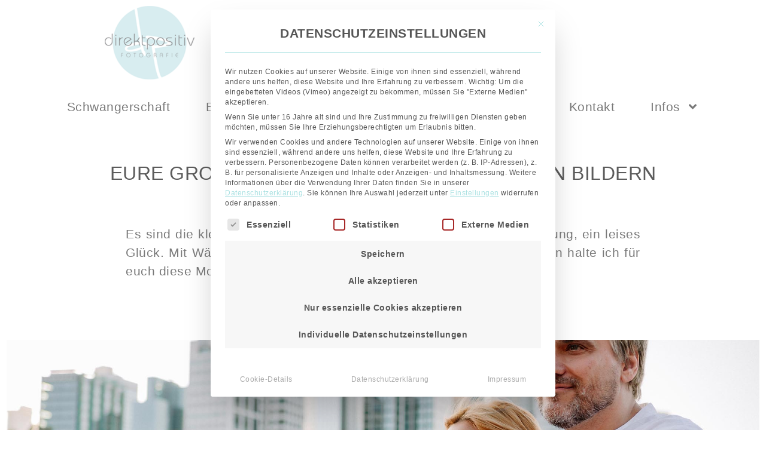

--- FILE ---
content_type: text/html; charset=UTF-8
request_url: https://www.direktpositiv.de/category/life-style/
body_size: 72240
content:
<!doctype html> <html lang="de"> <head><link rel="preload" href="https://www.direktpositiv.de/wp-content/cache/borlabs_cache/1/js/71c120a6766fafea007479e8d15453fc120b2082_https.js" as="script">
<link rel="preload" href="https://www.direktpositiv.de/wp-content/cache/borlabs_cache/1/css/8afc1ab1535b57e9fa23a61e63f773c945c215fd_https.css" as="style">
<link rel="stylesheet" href="https://www.direktpositiv.de/wp-content/cache/borlabs_cache/1/css/8afc1ab1535b57e9fa23a61e63f773c945c215fd_https.css" type="text/css" media="all"> <meta charset="UTF-8"> <meta name="viewport" content="width=device-width, initial-scale=1"> <link rel="profile" href="https://gmpg.org/xfn/11"> <meta name='robots' content='index, follow, max-image-preview:large, max-snippet:-1, max-video-preview:-1' />  <title>Life Style Archive - Julia Sidorenkova Fotografin Frankfurt für Babyfotos und Familienfotos</title> <link rel="canonical" href="https://www.direktpositiv.de/category/life-style/" /> <link rel="next" href="https://www.direktpositiv.de/category/life-style/page/2/" /> <meta property="og:locale" content="de_DE" /> <meta property="og:type" content="article" /> <meta property="og:title" content="Life Style Archive - Julia Sidorenkova Fotografin Frankfurt für Babyfotos und Familienfotos" /> <meta property="og:url" content="https://www.direktpositiv.de/category/life-style/" /> <meta property="og:site_name" content="Julia Sidorenkova Fotografin Frankfurt für Babyfotos und Familienfotos" /> <meta property="og:image" content="https://www.direktpositiv.de/wp-content/uploads/2024/11/fotografin-frankfurt-am-main.jpg" /> <meta property="og:image:width" content="1200" /> <meta property="og:image:height" content="675" /> <meta property="og:image:type" content="image/jpeg" /> <meta name="twitter:card" content="summary_large_image" /> <script type="application/ld+json" class="yoast-schema-graph">{"@context":"https://schema.org","@graph":[{"@type":"CollectionPage","@id":"https://www.direktpositiv.de/category/life-style/","url":"https://www.direktpositiv.de/category/life-style/","name":"Life Style Archive - Julia Sidorenkova Fotografin Frankfurt für Babyfotos und Familienfotos","isPartOf":{"@id":"https://www.direktpositiv.de/#website"},"primaryImageOfPage":{"@id":"https://www.direktpositiv.de/category/life-style/#primaryimage"},"image":{"@id":"https://www.direktpositiv.de/category/life-style/#primaryimage"},"thumbnailUrl":"https://www.direktpositiv.de/wp-content/uploads/2025/09/familienfotos-mainufer-frankfurt-0825-14.jpg","breadcrumb":{"@id":"https://www.direktpositiv.de/category/life-style/#breadcrumb"},"inLanguage":"de"},{"@type":"ImageObject","inLanguage":"de","@id":"https://www.direktpositiv.de/category/life-style/#primaryimage","url":"https://www.direktpositiv.de/wp-content/uploads/2025/09/familienfotos-mainufer-frankfurt-0825-14.jpg","contentUrl":"https://www.direktpositiv.de/wp-content/uploads/2025/09/familienfotos-mainufer-frankfurt-0825-14.jpg","width":2048,"height":1365,"caption":"Fotoshooting am Main"},{"@type":"BreadcrumbList","@id":"https://www.direktpositiv.de/category/life-style/#breadcrumb","itemListElement":[{"@type":"ListItem","position":1,"name":"Home","item":"https://www.direktpositiv.de/"},{"@type":"ListItem","position":2,"name":"Life Style"}]},{"@type":"WebSite","@id":"https://www.direktpositiv.de/#website","url":"https://www.direktpositiv.de/","name":"Julia Sidorenkova Fotografin Frankfurt für Babyfotos und Familienfotos","description":"Fotostudio für moderne und authentische Kinder- und Familienfotografie","publisher":{"@id":"https://www.direktpositiv.de/#organization"},"alternateName":"Fotografin Frankfurt","potentialAction":[{"@type":"SearchAction","target":{"@type":"EntryPoint","urlTemplate":"https://www.direktpositiv.de/?s={search_term_string}"},"query-input":{"@type":"PropertyValueSpecification","valueRequired":true,"valueName":"search_term_string"}}],"inLanguage":"de"},{"@type":"Organization","@id":"https://www.direktpositiv.de/#organization","name":"Julia Sidorenkova – Hochzeitsfotograf in Frankfurt am Main und Umgebung","alternateName":"Direktpositiv Fotografie","url":"https://www.direktpositiv.de/","logo":{"@type":"ImageObject","inLanguage":"de","@id":"https://www.direktpositiv.de/#/schema/logo/image/","url":"https://www.direktpositiv.de/wp-content/uploads/2024/11/fotografin-frankfurt-am-main.jpg","contentUrl":"https://www.direktpositiv.de/wp-content/uploads/2024/11/fotografin-frankfurt-am-main.jpg","width":1200,"height":675,"caption":"Julia Sidorenkova – Hochzeitsfotograf in Frankfurt am Main und Umgebung"},"image":{"@id":"https://www.direktpositiv.de/#/schema/logo/image/"},"sameAs":["https://www.facebook.com/direktpositivfotografie","https://www.instagram.com/direktpositivfotografie","https://www.pinterest.de/direktpositiv"]}]}</script> <link rel="alternate" type="application/rss+xml" title="Julia Sidorenkova Fotografin Frankfurt für Babyfotos und Familienfotos &raquo; Feed" href="https://www.direktpositiv.de/feed/" /> <link rel="alternate" type="application/rss+xml" title="Julia Sidorenkova Fotografin Frankfurt für Babyfotos und Familienfotos &raquo; Kommentar-Feed" href="https://www.direktpositiv.de/comments/feed/" /> <link rel="alternate" type="application/rss+xml" title="Julia Sidorenkova Fotografin Frankfurt für Babyfotos und Familienfotos &raquo; Life Style Kategorie-Feed" href="https://www.direktpositiv.de/category/life-style/feed/" /> <style id='wp-img-auto-sizes-contain-inline-css'>
img:is([sizes=auto i],[sizes^="auto," i]){contain-intrinsic-size:3000px 1500px}
/*# sourceURL=wp-img-auto-sizes-contain-inline-css */
</style>  <style id='global-styles-inline-css'>
:root{--wp--preset--aspect-ratio--square: 1;--wp--preset--aspect-ratio--4-3: 4/3;--wp--preset--aspect-ratio--3-4: 3/4;--wp--preset--aspect-ratio--3-2: 3/2;--wp--preset--aspect-ratio--2-3: 2/3;--wp--preset--aspect-ratio--16-9: 16/9;--wp--preset--aspect-ratio--9-16: 9/16;--wp--preset--color--black: #000000;--wp--preset--color--cyan-bluish-gray: #abb8c3;--wp--preset--color--white: #ffffff;--wp--preset--color--pale-pink: #f78da7;--wp--preset--color--vivid-red: #cf2e2e;--wp--preset--color--luminous-vivid-orange: #ff6900;--wp--preset--color--luminous-vivid-amber: #fcb900;--wp--preset--color--light-green-cyan: #7bdcb5;--wp--preset--color--vivid-green-cyan: #00d084;--wp--preset--color--pale-cyan-blue: #8ed1fc;--wp--preset--color--vivid-cyan-blue: #0693e3;--wp--preset--color--vivid-purple: #9b51e0;--wp--preset--gradient--vivid-cyan-blue-to-vivid-purple: linear-gradient(135deg,rgb(6,147,227) 0%,rgb(155,81,224) 100%);--wp--preset--gradient--light-green-cyan-to-vivid-green-cyan: linear-gradient(135deg,rgb(122,220,180) 0%,rgb(0,208,130) 100%);--wp--preset--gradient--luminous-vivid-amber-to-luminous-vivid-orange: linear-gradient(135deg,rgb(252,185,0) 0%,rgb(255,105,0) 100%);--wp--preset--gradient--luminous-vivid-orange-to-vivid-red: linear-gradient(135deg,rgb(255,105,0) 0%,rgb(207,46,46) 100%);--wp--preset--gradient--very-light-gray-to-cyan-bluish-gray: linear-gradient(135deg,rgb(238,238,238) 0%,rgb(169,184,195) 100%);--wp--preset--gradient--cool-to-warm-spectrum: linear-gradient(135deg,rgb(74,234,220) 0%,rgb(151,120,209) 20%,rgb(207,42,186) 40%,rgb(238,44,130) 60%,rgb(251,105,98) 80%,rgb(254,248,76) 100%);--wp--preset--gradient--blush-light-purple: linear-gradient(135deg,rgb(255,206,236) 0%,rgb(152,150,240) 100%);--wp--preset--gradient--blush-bordeaux: linear-gradient(135deg,rgb(254,205,165) 0%,rgb(254,45,45) 50%,rgb(107,0,62) 100%);--wp--preset--gradient--luminous-dusk: linear-gradient(135deg,rgb(255,203,112) 0%,rgb(199,81,192) 50%,rgb(65,88,208) 100%);--wp--preset--gradient--pale-ocean: linear-gradient(135deg,rgb(255,245,203) 0%,rgb(182,227,212) 50%,rgb(51,167,181) 100%);--wp--preset--gradient--electric-grass: linear-gradient(135deg,rgb(202,248,128) 0%,rgb(113,206,126) 100%);--wp--preset--gradient--midnight: linear-gradient(135deg,rgb(2,3,129) 0%,rgb(40,116,252) 100%);--wp--preset--font-size--small: 13px;--wp--preset--font-size--medium: 20px;--wp--preset--font-size--large: 36px;--wp--preset--font-size--x-large: 42px;--wp--preset--spacing--20: 0.44rem;--wp--preset--spacing--30: 0.67rem;--wp--preset--spacing--40: 1rem;--wp--preset--spacing--50: 1.5rem;--wp--preset--spacing--60: 2.25rem;--wp--preset--spacing--70: 3.38rem;--wp--preset--spacing--80: 5.06rem;--wp--preset--shadow--natural: 6px 6px 9px rgba(0, 0, 0, 0.2);--wp--preset--shadow--deep: 12px 12px 50px rgba(0, 0, 0, 0.4);--wp--preset--shadow--sharp: 6px 6px 0px rgba(0, 0, 0, 0.2);--wp--preset--shadow--outlined: 6px 6px 0px -3px rgb(255, 255, 255), 6px 6px rgb(0, 0, 0);--wp--preset--shadow--crisp: 6px 6px 0px rgb(0, 0, 0);}:root { --wp--style--global--content-size: 800px;--wp--style--global--wide-size: 1200px; }:where(body) { margin: 0; }.wp-site-blocks > .alignleft { float: left; margin-right: 2em; }.wp-site-blocks > .alignright { float: right; margin-left: 2em; }.wp-site-blocks > .aligncenter { justify-content: center; margin-left: auto; margin-right: auto; }:where(.wp-site-blocks) > * { margin-block-start: 24px; margin-block-end: 0; }:where(.wp-site-blocks) > :first-child { margin-block-start: 0; }:where(.wp-site-blocks) > :last-child { margin-block-end: 0; }:root { --wp--style--block-gap: 24px; }:root :where(.is-layout-flow) > :first-child{margin-block-start: 0;}:root :where(.is-layout-flow) > :last-child{margin-block-end: 0;}:root :where(.is-layout-flow) > *{margin-block-start: 24px;margin-block-end: 0;}:root :where(.is-layout-constrained) > :first-child{margin-block-start: 0;}:root :where(.is-layout-constrained) > :last-child{margin-block-end: 0;}:root :where(.is-layout-constrained) > *{margin-block-start: 24px;margin-block-end: 0;}:root :where(.is-layout-flex){gap: 24px;}:root :where(.is-layout-grid){gap: 24px;}.is-layout-flow > .alignleft{float: left;margin-inline-start: 0;margin-inline-end: 2em;}.is-layout-flow > .alignright{float: right;margin-inline-start: 2em;margin-inline-end: 0;}.is-layout-flow > .aligncenter{margin-left: auto !important;margin-right: auto !important;}.is-layout-constrained > .alignleft{float: left;margin-inline-start: 0;margin-inline-end: 2em;}.is-layout-constrained > .alignright{float: right;margin-inline-start: 2em;margin-inline-end: 0;}.is-layout-constrained > .aligncenter{margin-left: auto !important;margin-right: auto !important;}.is-layout-constrained > :where(:not(.alignleft):not(.alignright):not(.alignfull)){max-width: var(--wp--style--global--content-size);margin-left: auto !important;margin-right: auto !important;}.is-layout-constrained > .alignwide{max-width: var(--wp--style--global--wide-size);}body .is-layout-flex{display: flex;}.is-layout-flex{flex-wrap: wrap;align-items: center;}.is-layout-flex > :is(*, div){margin: 0;}body .is-layout-grid{display: grid;}.is-layout-grid > :is(*, div){margin: 0;}body{padding-top: 0px;padding-right: 0px;padding-bottom: 0px;padding-left: 0px;}a:where(:not(.wp-element-button)){text-decoration: underline;}:root :where(.wp-element-button, .wp-block-button__link){background-color: #32373c;border-width: 0;color: #fff;font-family: inherit;font-size: inherit;font-style: inherit;font-weight: inherit;letter-spacing: inherit;line-height: inherit;padding-top: calc(0.667em + 2px);padding-right: calc(1.333em + 2px);padding-bottom: calc(0.667em + 2px);padding-left: calc(1.333em + 2px);text-decoration: none;text-transform: inherit;}.has-black-color{color: var(--wp--preset--color--black) !important;}.has-cyan-bluish-gray-color{color: var(--wp--preset--color--cyan-bluish-gray) !important;}.has-white-color{color: var(--wp--preset--color--white) !important;}.has-pale-pink-color{color: var(--wp--preset--color--pale-pink) !important;}.has-vivid-red-color{color: var(--wp--preset--color--vivid-red) !important;}.has-luminous-vivid-orange-color{color: var(--wp--preset--color--luminous-vivid-orange) !important;}.has-luminous-vivid-amber-color{color: var(--wp--preset--color--luminous-vivid-amber) !important;}.has-light-green-cyan-color{color: var(--wp--preset--color--light-green-cyan) !important;}.has-vivid-green-cyan-color{color: var(--wp--preset--color--vivid-green-cyan) !important;}.has-pale-cyan-blue-color{color: var(--wp--preset--color--pale-cyan-blue) !important;}.has-vivid-cyan-blue-color{color: var(--wp--preset--color--vivid-cyan-blue) !important;}.has-vivid-purple-color{color: var(--wp--preset--color--vivid-purple) !important;}.has-black-background-color{background-color: var(--wp--preset--color--black) !important;}.has-cyan-bluish-gray-background-color{background-color: var(--wp--preset--color--cyan-bluish-gray) !important;}.has-white-background-color{background-color: var(--wp--preset--color--white) !important;}.has-pale-pink-background-color{background-color: var(--wp--preset--color--pale-pink) !important;}.has-vivid-red-background-color{background-color: var(--wp--preset--color--vivid-red) !important;}.has-luminous-vivid-orange-background-color{background-color: var(--wp--preset--color--luminous-vivid-orange) !important;}.has-luminous-vivid-amber-background-color{background-color: var(--wp--preset--color--luminous-vivid-amber) !important;}.has-light-green-cyan-background-color{background-color: var(--wp--preset--color--light-green-cyan) !important;}.has-vivid-green-cyan-background-color{background-color: var(--wp--preset--color--vivid-green-cyan) !important;}.has-pale-cyan-blue-background-color{background-color: var(--wp--preset--color--pale-cyan-blue) !important;}.has-vivid-cyan-blue-background-color{background-color: var(--wp--preset--color--vivid-cyan-blue) !important;}.has-vivid-purple-background-color{background-color: var(--wp--preset--color--vivid-purple) !important;}.has-black-border-color{border-color: var(--wp--preset--color--black) !important;}.has-cyan-bluish-gray-border-color{border-color: var(--wp--preset--color--cyan-bluish-gray) !important;}.has-white-border-color{border-color: var(--wp--preset--color--white) !important;}.has-pale-pink-border-color{border-color: var(--wp--preset--color--pale-pink) !important;}.has-vivid-red-border-color{border-color: var(--wp--preset--color--vivid-red) !important;}.has-luminous-vivid-orange-border-color{border-color: var(--wp--preset--color--luminous-vivid-orange) !important;}.has-luminous-vivid-amber-border-color{border-color: var(--wp--preset--color--luminous-vivid-amber) !important;}.has-light-green-cyan-border-color{border-color: var(--wp--preset--color--light-green-cyan) !important;}.has-vivid-green-cyan-border-color{border-color: var(--wp--preset--color--vivid-green-cyan) !important;}.has-pale-cyan-blue-border-color{border-color: var(--wp--preset--color--pale-cyan-blue) !important;}.has-vivid-cyan-blue-border-color{border-color: var(--wp--preset--color--vivid-cyan-blue) !important;}.has-vivid-purple-border-color{border-color: var(--wp--preset--color--vivid-purple) !important;}.has-vivid-cyan-blue-to-vivid-purple-gradient-background{background: var(--wp--preset--gradient--vivid-cyan-blue-to-vivid-purple) !important;}.has-light-green-cyan-to-vivid-green-cyan-gradient-background{background: var(--wp--preset--gradient--light-green-cyan-to-vivid-green-cyan) !important;}.has-luminous-vivid-amber-to-luminous-vivid-orange-gradient-background{background: var(--wp--preset--gradient--luminous-vivid-amber-to-luminous-vivid-orange) !important;}.has-luminous-vivid-orange-to-vivid-red-gradient-background{background: var(--wp--preset--gradient--luminous-vivid-orange-to-vivid-red) !important;}.has-very-light-gray-to-cyan-bluish-gray-gradient-background{background: var(--wp--preset--gradient--very-light-gray-to-cyan-bluish-gray) !important;}.has-cool-to-warm-spectrum-gradient-background{background: var(--wp--preset--gradient--cool-to-warm-spectrum) !important;}.has-blush-light-purple-gradient-background{background: var(--wp--preset--gradient--blush-light-purple) !important;}.has-blush-bordeaux-gradient-background{background: var(--wp--preset--gradient--blush-bordeaux) !important;}.has-luminous-dusk-gradient-background{background: var(--wp--preset--gradient--luminous-dusk) !important;}.has-pale-ocean-gradient-background{background: var(--wp--preset--gradient--pale-ocean) !important;}.has-electric-grass-gradient-background{background: var(--wp--preset--gradient--electric-grass) !important;}.has-midnight-gradient-background{background: var(--wp--preset--gradient--midnight) !important;}.has-small-font-size{font-size: var(--wp--preset--font-size--small) !important;}.has-medium-font-size{font-size: var(--wp--preset--font-size--medium) !important;}.has-large-font-size{font-size: var(--wp--preset--font-size--large) !important;}.has-x-large-font-size{font-size: var(--wp--preset--font-size--x-large) !important;}
:root :where(.wp-block-pullquote){font-size: 1.5em;line-height: 1.6;}
/*# sourceURL=global-styles-inline-css */
</style>                      <script data-no-optimize="1" data-no-minify="1" data-cfasync="false" src="https://www.direktpositiv.de/wp-content/cache/borlabs-cookie/1/borlabs-cookie-config-de.json.js?ver=3.3.23-32" id="borlabs-cookie-config-js"></script> <link rel="https://api.w.org/" href="https://www.direktpositiv.de/wp-json/" /><link rel="alternate" title="JSON" type="application/json" href="https://www.direktpositiv.de/wp-json/wp/v2/categories/220" /><link rel="EditURI" type="application/rsd+xml" title="RSD" href="https://www.direktpositiv.de/xmlrpc.php?rsd" /> <style>
				.e-con.e-parent:nth-of-type(n+4):not(.e-lazyloaded):not(.e-no-lazyload),
				.e-con.e-parent:nth-of-type(n+4):not(.e-lazyloaded):not(.e-no-lazyload) * {
					background-image: none !important;
				}
				@media screen and (max-height: 1024px) {
					.e-con.e-parent:nth-of-type(n+3):not(.e-lazyloaded):not(.e-no-lazyload),
					.e-con.e-parent:nth-of-type(n+3):not(.e-lazyloaded):not(.e-no-lazyload) * {
						background-image: none !important;
					}
				}
				@media screen and (max-height: 640px) {
					.e-con.e-parent:nth-of-type(n+2):not(.e-lazyloaded):not(.e-no-lazyload),
					.e-con.e-parent:nth-of-type(n+2):not(.e-lazyloaded):not(.e-no-lazyload) * {
						background-image: none !important;
					}
				}
			</style> <link rel="icon" href="https://www.direktpositiv.de/wp-content/uploads/2023/02/favicon-babyfotograf-frankfurt.png" sizes="32x32" /> <link rel="icon" href="https://www.direktpositiv.de/wp-content/uploads/2023/02/favicon-babyfotograf-frankfurt.png" sizes="192x192" /> <link rel="apple-touch-icon" href="https://www.direktpositiv.de/wp-content/uploads/2023/02/favicon-babyfotograf-frankfurt.png" /> <meta name="msapplication-TileImage" content="https://www.direktpositiv.de/wp-content/uploads/2023/02/favicon-babyfotograf-frankfurt.png" /> </head> <body class="archive category category-life-style category-220 wp-custom-logo wp-embed-responsive wp-theme-hello-elementor eio-default hello-elementor-default elementor-page-75395 elementor-default elementor-template-full-width elementor-kit-74879"> <a class="skip-link screen-reader-text" href="#content">Zum Inhalt springen</a> <header data-elementor-type="header" data-elementor-id="74959" class="elementor elementor-74959 elementor-location-header" data-elementor-post-type="elementor_library"> <section class="elementor-section elementor-top-section elementor-element elementor-element-719b175f elementor-section-boxed elementor-section-height-default elementor-section-height-default" data-id="719b175f" data-element_type="section"> <div class="elementor-container elementor-column-gap-default"> <div class="elementor-column elementor-col-100 elementor-top-column elementor-element elementor-element-f7c96eb" data-id="f7c96eb" data-element_type="column"> <div class="elementor-widget-wrap elementor-element-populated"> <div class="elementor-element elementor-element-763b7c95 elementor-widget elementor-widget-theme-site-logo elementor-widget-image" data-id="763b7c95" data-element_type="widget" data-widget_type="theme-site-logo.default"> <a href="https://www.direktpositiv.de"> <img width="150" height="123" src="https://www.direktpositiv.de/wp-content/uploads/2023/02/Fotograf-Frankfurt-Logo-200-150x123.png" class="attachment-thumbnail size-thumbnail wp-image-74955" alt="Fotograf Frankfurt Logo" srcset="https://www.direktpositiv.de/wp-content/uploads/2023/02/Fotograf-Frankfurt-Logo-200-150x123.png 150w, https://www.direktpositiv.de/wp-content/uploads/2023/02/Fotograf-Frankfurt-Logo-200.png 200w" sizes="(max-width: 150px) 100vw, 150px" /> </a> </div> </div> </div> </div> </section> <section class="elementor-section elementor-top-section elementor-element elementor-element-447843b8 elementor-section-boxed elementor-section-height-default elementor-section-height-default" data-id="447843b8" data-element_type="section"> <div class="elementor-background-overlay"></div> <div class="elementor-container elementor-column-gap-default"> <div class="elementor-column elementor-col-100 elementor-top-column elementor-element elementor-element-2033c3ad" data-id="2033c3ad" data-element_type="column"> <div class="elementor-widget-wrap elementor-element-populated"> <div class="elementor-element elementor-element-64218cfe elementor-nav-menu__align-center elementor-nav-menu--dropdown-mobile elementor-nav-menu__text-align-aside elementor-nav-menu--toggle elementor-nav-menu--burger elementor-widget elementor-widget-nav-menu" data-id="64218cfe" data-element_type="widget" data-settings="{&quot;submenu_icon&quot;:{&quot;value&quot;:&quot;&lt;svg aria-hidden=\&quot;true\&quot; class=\&quot;e-font-icon-svg e-fas-angle-down\&quot; viewBox=\&quot;0 0 320 512\&quot; xmlns=\&quot;http:\/\/www.w3.org\/2000\/svg\&quot;&gt;&lt;path d=\&quot;M143 352.3L7 216.3c-9.4-9.4-9.4-24.6 0-33.9l22.6-22.6c9.4-9.4 24.6-9.4 33.9 0l96.4 96.4 96.4-96.4c9.4-9.4 24.6-9.4 33.9 0l22.6 22.6c9.4 9.4 9.4 24.6 0 33.9l-136 136c-9.2 9.4-24.4 9.4-33.8 0z\&quot;&gt;&lt;\/path&gt;&lt;\/svg&gt;&quot;,&quot;library&quot;:&quot;fa-solid&quot;},&quot;layout&quot;:&quot;horizontal&quot;,&quot;toggle&quot;:&quot;burger&quot;}" data-widget_type="nav-menu.default"> <nav aria-label="Menü" class="elementor-nav-menu--main elementor-nav-menu__container elementor-nav-menu--layout-horizontal e--pointer-none"> <ul id="menu-1-64218cfe" class="elementor-nav-menu"><li class="menu-item menu-item-type-post_type menu-item-object-page menu-item-29842"><a href="https://www.direktpositiv.de/schwangerschaftsfotos-frankfurt/" class="elementor-item">Schwangerschaft</a></li> <li class="menu-item menu-item-type-post_type menu-item-object-page menu-item-16608"><a href="https://www.direktpositiv.de/babyfotos-frankfurt/" class="elementor-item">Baby</a></li> <li class="menu-item menu-item-type-post_type menu-item-object-page menu-item-16609"><a href="https://www.direktpositiv.de/familienfotos-frankfurt/" class="elementor-item">Kinder</a></li> <li class="menu-item menu-item-type-post_type menu-item-object-page menu-item-16610"><a href="https://www.direktpositiv.de/hochzeitsfotograf-frankfurt/" class="elementor-item">Hochzeit</a></li> <li class="menu-item menu-item-type-post_type menu-item-object-page menu-item-64282"><a href="https://www.direktpositiv.de/videograf-frankfurt/" class="elementor-item">Video</a></li> <li class="menu-item menu-item-type-post_type menu-item-object-page current_page_parent menu-item-16611"><a href="https://www.direktpositiv.de/blog/" class="elementor-item">Blog</a></li> <li class="menu-item menu-item-type-post_type menu-item-object-page menu-item-16615"><a href="https://www.direktpositiv.de/kontakt/" class="elementor-item">Kontakt</a></li> <li class="menu-item menu-item-type-post_type menu-item-object-page menu-item-has-children menu-item-45773"><a href="https://www.direktpositiv.de/infos/" class="elementor-item">Infos</a> <ul class="sub-menu elementor-nav-menu--dropdown"> <li class="menu-item menu-item-type-post_type menu-item-object-page menu-item-16612"><a href="https://www.direktpositiv.de/infos/fotograf-frankfurt/" class="elementor-sub-item">Julia</a></li> <li class="menu-item menu-item-type-post_type menu-item-object-page menu-item-17567"><a href="https://www.direktpositiv.de/infos/preise/" class="elementor-sub-item">Preise</a></li> <li class="menu-item menu-item-type-post_type menu-item-object-page menu-item-77194"><a href="https://www.direktpositiv.de/infos/fotostudio-tage/" class="elementor-sub-item">Fotostudio-Tage</a></li> <li class="menu-item menu-item-type-post_type menu-item-object-page menu-item-76230"><a href="https://www.direktpositiv.de/infos/fotoshooting-gutschein/" class="elementor-sub-item">Gutschein</a></li> <li class="menu-item menu-item-type-post_type menu-item-object-page menu-item-45788"><a href="https://www.direktpositiv.de/infos/faq/" class="elementor-sub-item">Häufige Fragen</a></li> <li class="menu-item menu-item-type-post_type menu-item-object-page menu-item-45774"><a href="https://www.direktpositiv.de/infos/agb/" class="elementor-sub-item">AGB</a></li> <li class="menu-item menu-item-type-post_type menu-item-object-page menu-item-16613"><a href="https://www.direktpositiv.de/infos/impressum/" class="elementor-sub-item">Impressum</a></li> <li class="menu-item menu-item-type-post_type menu-item-object-page menu-item-privacy-policy menu-item-45777"><a rel="privacy-policy" href="https://www.direktpositiv.de/infos/datenschutzerklaerung/" class="elementor-sub-item">Datenschutz</a></li> </ul> </li> </ul> </nav> <div class="elementor-menu-toggle" role="button" tabindex="0" aria-label="Menü Umschalter" aria-expanded="false"> <svg aria-hidden="true" role="presentation" class="elementor-menu-toggle__icon--open e-font-icon-svg e-eicon-menu-bar" viewBox="0 0 1000 1000" xmlns="http://www.w3.org/2000/svg"><path d="M104 333H896C929 333 958 304 958 271S929 208 896 208H104C71 208 42 237 42 271S71 333 104 333ZM104 583H896C929 583 958 554 958 521S929 458 896 458H104C71 458 42 487 42 521S71 583 104 583ZM104 833H896C929 833 958 804 958 771S929 708 896 708H104C71 708 42 737 42 771S71 833 104 833Z"></path></svg><svg aria-hidden="true" role="presentation" class="elementor-menu-toggle__icon--close e-font-icon-svg e-eicon-close" viewBox="0 0 1000 1000" xmlns="http://www.w3.org/2000/svg"><path d="M742 167L500 408 258 167C246 154 233 150 217 150 196 150 179 158 167 167 154 179 150 196 150 212 150 229 154 242 171 254L408 500 167 742C138 771 138 800 167 829 196 858 225 858 254 829L496 587 738 829C750 842 767 846 783 846 800 846 817 842 829 829 842 817 846 804 846 783 846 767 842 750 829 737L588 500 833 258C863 229 863 200 833 171 804 137 775 137 742 167Z"></path></svg> </div> <nav class="elementor-nav-menu--dropdown elementor-nav-menu__container" aria-hidden="true"> <ul id="menu-2-64218cfe" class="elementor-nav-menu"><li class="menu-item menu-item-type-post_type menu-item-object-page menu-item-29842"><a href="https://www.direktpositiv.de/schwangerschaftsfotos-frankfurt/" class="elementor-item" tabindex="-1">Schwangerschaft</a></li> <li class="menu-item menu-item-type-post_type menu-item-object-page menu-item-16608"><a href="https://www.direktpositiv.de/babyfotos-frankfurt/" class="elementor-item" tabindex="-1">Baby</a></li> <li class="menu-item menu-item-type-post_type menu-item-object-page menu-item-16609"><a href="https://www.direktpositiv.de/familienfotos-frankfurt/" class="elementor-item" tabindex="-1">Kinder</a></li> <li class="menu-item menu-item-type-post_type menu-item-object-page menu-item-16610"><a href="https://www.direktpositiv.de/hochzeitsfotograf-frankfurt/" class="elementor-item" tabindex="-1">Hochzeit</a></li> <li class="menu-item menu-item-type-post_type menu-item-object-page menu-item-64282"><a href="https://www.direktpositiv.de/videograf-frankfurt/" class="elementor-item" tabindex="-1">Video</a></li> <li class="menu-item menu-item-type-post_type menu-item-object-page current_page_parent menu-item-16611"><a href="https://www.direktpositiv.de/blog/" class="elementor-item" tabindex="-1">Blog</a></li> <li class="menu-item menu-item-type-post_type menu-item-object-page menu-item-16615"><a href="https://www.direktpositiv.de/kontakt/" class="elementor-item" tabindex="-1">Kontakt</a></li> <li class="menu-item menu-item-type-post_type menu-item-object-page menu-item-has-children menu-item-45773"><a href="https://www.direktpositiv.de/infos/" class="elementor-item" tabindex="-1">Infos</a> <ul class="sub-menu elementor-nav-menu--dropdown"> <li class="menu-item menu-item-type-post_type menu-item-object-page menu-item-16612"><a href="https://www.direktpositiv.de/infos/fotograf-frankfurt/" class="elementor-sub-item" tabindex="-1">Julia</a></li> <li class="menu-item menu-item-type-post_type menu-item-object-page menu-item-17567"><a href="https://www.direktpositiv.de/infos/preise/" class="elementor-sub-item" tabindex="-1">Preise</a></li> <li class="menu-item menu-item-type-post_type menu-item-object-page menu-item-77194"><a href="https://www.direktpositiv.de/infos/fotostudio-tage/" class="elementor-sub-item" tabindex="-1">Fotostudio-Tage</a></li> <li class="menu-item menu-item-type-post_type menu-item-object-page menu-item-76230"><a href="https://www.direktpositiv.de/infos/fotoshooting-gutschein/" class="elementor-sub-item" tabindex="-1">Gutschein</a></li> <li class="menu-item menu-item-type-post_type menu-item-object-page menu-item-45788"><a href="https://www.direktpositiv.de/infos/faq/" class="elementor-sub-item" tabindex="-1">Häufige Fragen</a></li> <li class="menu-item menu-item-type-post_type menu-item-object-page menu-item-45774"><a href="https://www.direktpositiv.de/infos/agb/" class="elementor-sub-item" tabindex="-1">AGB</a></li> <li class="menu-item menu-item-type-post_type menu-item-object-page menu-item-16613"><a href="https://www.direktpositiv.de/infos/impressum/" class="elementor-sub-item" tabindex="-1">Impressum</a></li> <li class="menu-item menu-item-type-post_type menu-item-object-page menu-item-privacy-policy menu-item-45777"><a rel="privacy-policy" href="https://www.direktpositiv.de/infos/datenschutzerklaerung/" class="elementor-sub-item" tabindex="-1">Datenschutz</a></li> </ul> </li> </ul> </nav> </div> </div> </div> </div> </section> </header> <div data-elementor-type="archive" data-elementor-id="75395" class="elementor elementor-75395 elementor-location-archive" data-elementor-post-type="elementor_library"> <section class="elementor-section elementor-top-section elementor-element elementor-element-b80656d elementor-section-boxed elementor-section-height-default elementor-section-height-default" data-id="b80656d" data-element_type="section"> <div class="elementor-container elementor-column-gap-default"> <div class="elementor-column elementor-col-100 elementor-top-column elementor-element elementor-element-874dd29" data-id="874dd29" data-element_type="column"> <div class="elementor-widget-wrap elementor-element-populated"> <div class="elementor-element elementor-element-4697239 elementor-widget elementor-widget-heading" data-id="4697239" data-element_type="widget" data-widget_type="heading.default"> <h2 class="elementor-heading-title elementor-size-default">Eure großen und keinen Geschichten in Bildern</h2> </div> </div> </div> </div> </section> <section class="elementor-section elementor-top-section elementor-element elementor-element-b1df891 elementor-section-boxed elementor-section-height-default elementor-section-height-default" data-id="b1df891" data-element_type="section"> <div class="elementor-container elementor-column-gap-default"> <div class="elementor-column elementor-col-100 elementor-top-column elementor-element elementor-element-510607e" data-id="510607e" data-element_type="column"> <div class="elementor-widget-wrap elementor-element-populated"> <div class="elementor-element elementor-element-800e286 elementor-widget elementor-widget-text-editor" data-id="800e286" data-element_type="widget" data-widget_type="text-editor.default"> <p>Es sind die kleinen Augenblicke, die zählen: ein Lächeln, eine Umarmung, ein leises Glück. Mit Wärme, Natürlichkeit und einem Auge für die kleinen Gesten halte ich für euch diese Momente fest &#8211; echt, liebevoll und zeitlos.</p> </div> </div> </div> </div> </section> <section class="elementor-section elementor-top-section elementor-element elementor-element-370b170f elementor-section-boxed elementor-section-height-default elementor-section-height-default" data-id="370b170f" data-element_type="section" data-settings="{&quot;background_background&quot;:&quot;classic&quot;}"> <div class="elementor-container elementor-column-gap-default"> <div class="elementor-column elementor-col-100 elementor-top-column elementor-element elementor-element-4a63193e" data-id="4a63193e" data-element_type="column"> <div class="elementor-widget-wrap elementor-element-populated"> <div class="elementor-element elementor-element-33e91f4 elementor-grid-1 elementor-grid-tablet-1 elementor-grid-mobile-1 elementor-posts--thumbnail-top elementor-widget elementor-widget-archive-posts" data-id="33e91f4" data-element_type="widget" data-settings="{&quot;archive_classic_columns&quot;:&quot;1&quot;,&quot;archive_classic_columns_tablet&quot;:&quot;1&quot;,&quot;archive_classic_row_gap&quot;:{&quot;unit&quot;:&quot;px&quot;,&quot;size&quot;:100,&quot;sizes&quot;:[]},&quot;pagination_type&quot;:&quot;numbers_and_prev_next&quot;,&quot;archive_classic_columns_mobile&quot;:&quot;1&quot;,&quot;archive_classic_row_gap_tablet&quot;:{&quot;unit&quot;:&quot;px&quot;,&quot;size&quot;:&quot;&quot;,&quot;sizes&quot;:[]},&quot;archive_classic_row_gap_mobile&quot;:{&quot;unit&quot;:&quot;px&quot;,&quot;size&quot;:&quot;&quot;,&quot;sizes&quot;:[]}}" data-widget_type="archive-posts.archive_classic"> <div class="elementor-posts-container elementor-posts elementor-posts--skin-classic elementor-grid" role="list"> <article class="elementor-post elementor-grid-item post-77114 post type-post status-publish format-standard has-post-thumbnail hentry category-familienfotos category-life-style tag-familienfotografie-frankfurt tag-familienfotografin-frankfurt tag-familienfotos-frankfurt tag-familienfotos-im-sommer tag-familienfotos-in-der-stadt tag-familienshooting-frankfurt tag-fotograf-frankfurt tag-natuerliche-familienfotos-draussen tag-outdoor-fotoshooting-frankfurt tag-180" role="listitem"> <a class="elementor-post__thumbnail__link" href="https://www.direktpositiv.de/familienfotos-mainufer-frankfurt-sachsenhausen/" tabindex="-1" > <div class="elementor-post__thumbnail"><img width="2048" height="1365" src="https://www.direktpositiv.de/wp-content/uploads/2025/09/familienfotos-mainufer-frankfurt-0825-14.jpg" class="attachment-full size-full wp-image-77115" alt="Fotoshooting am Main" /></div> </a> <div class="elementor-post__text"> <h2 class="elementor-post__title"> <a href="https://www.direktpositiv.de/familienfotos-mainufer-frankfurt-sachsenhausen/" > Familienfotos am Mainufer &#8211; Frankfurt Sachsenhausen </a> </h2> <div class="elementor-post__meta-data"> <span class="elementor-post-date"> 8. September 2025 </span> </div> <div class="elementor-post__excerpt"> <p>Für diese schönen Familienfotos am Mainufer Frankfurt habe ich eine tolle Ecke auf Sachsenhäuser Mainseite vorgeschlagen. Passend zu den tollen sommerlichen Outfits in weiß hatten wir einen perfekten Sommerabend in dem Licht der untergehenden Sonne gehabt. Es war traumhaft: das Licht glitzerte auf dem Wasser und die Skyline von Frankfurt</p> </div> <a class="elementor-post__read-more" href="https://www.direktpositiv.de/familienfotos-mainufer-frankfurt-sachsenhausen/" aria-label="Mehr über Familienfotos am Mainufer &#8211; Frankfurt Sachsenhausen" tabindex="-1" > Weiter lesen » </a> </div> </article> <article class="elementor-post elementor-grid-item post-75742 post type-post status-publish format-standard has-post-thumbnail hentry category-familienfotos category-life-style tag-familienfotografie tag-familienfotografin-frankfurt tag-familienfotos-frankfurt tag-familienportraits-frankfurt tag-fotografin-frankfurt tag-fotoshooting-frankfurt" role="listitem"> <a class="elementor-post__thumbnail__link" href="https://www.direktpositiv.de/familienfotos-in-der-city-frankfurt/" tabindex="-1" > <div class="elementor-post__thumbnail"><img width="1920" height="1280" src="https://www.direktpositiv.de/wp-content/uploads/2023/08/familienfotos-frankfurt-0723-08.jpg" class="attachment-full size-full wp-image-75753" alt="" /></div> </a> <div class="elementor-post__text"> <h2 class="elementor-post__title"> <a href="https://www.direktpositiv.de/familienfotos-in-der-city-frankfurt/" > FAMILIENFOTOS IN DER FRANKFURTER CITY </a> </h2> <div class="elementor-post__meta-data"> <span class="elementor-post-date"> 9. August 2023 </span> </div> <div class="elementor-post__excerpt"> <p>Für dieses Fotoshooting unter dem Motto Familienfotos in der City haben wir uns einen richtig schönen Tag ausgesucht. Es war die Zeit einer Sommerhitze, die bereits seit Wochen über die Stadt herrschte. Daher gab es nur eine Möglichkeit, was die Uhrzeit für das Fotoshooting anging. Wir haben uns am frühen</p> </div> <a class="elementor-post__read-more" href="https://www.direktpositiv.de/familienfotos-in-der-city-frankfurt/" aria-label="Mehr über FAMILIENFOTOS IN DER FRANKFURTER CITY" tabindex="-1" > Weiter lesen » </a> </div> </article> <article class="elementor-post elementor-grid-item post-74670 post type-post status-publish format-standard has-post-thumbnail hentry category-babyfotos category-home-story category-life-style category-newborn tag-authentische-babyfotos tag-baby-fotoshooting tag-babyfotograf tag-babyfotografie-bad-vilbel tag-babyfotografie-frankfurt tag-babyfotografin tag-babyfotografin-frankfurt tag-babyfotos tag-babyfotos-bad-homburg tag-babyfotos-bad-soden tag-babyfotos-bad-vilbel tag-babyfotos-frankfurt tag-babyfotos-im-studio tag-babyfotos-tipps tag-babyfotos-zuhause tag-babyfotoshooting-frankfurt tag-babyfotostudio-frankfurt tag-babyshooting-frankfurt tag-familienfotos-frankfurt tag-familienfotos-mit-baby tag-fotograf-frankfurt tag-fotograf-frankfurt-sachsenhausen tag-fotografin-frankfurt tag-fotoshooting-preise tag-fotostudio-frankfurt tag-fotostudio-fuer-babyfotografie tag-julia-sidorenkova tag-lifestyle-newborn tag-natuerliche-babyfotografie tag-natuerliche-neugeborenenfotos tag-neugeborenenfotoshooting tag-newborn-fotos tag-newborn-frankfurt tag-newborn-shooting-in-der-naehe tag-professionelle-neugeborenenfotografie tag-schlichte-babyfotos tag-schwangerschaftsfotografie-frankfurt tag-180 tag-179 tag-212" role="listitem"> <a class="elementor-post__thumbnail__link" href="https://www.direktpositiv.de/professionelle-babyfotos-zuhause-frankfurt/" tabindex="-1" > <div class="elementor-post__thumbnail"><img width="1920" height="1280" src="https://www.direktpositiv.de/wp-content/uploads/2022/06/babyfotos-zuhause-frankfurt-2022-01.jpg" class="attachment-full size-full wp-image-74672" alt="Baby Fotos zuhause Frankfurt" /></div> </a> <div class="elementor-post__text"> <h2 class="elementor-post__title"> <a href="https://www.direktpositiv.de/professionelle-babyfotos-zuhause-frankfurt/" > PROFESSIONELLE BABYFOTOS ZUHAUSE </a> </h2> <div class="elementor-post__meta-data"> <span class="elementor-post-date"> 14. Juni 2022 </span> </div> <div class="elementor-post__excerpt"> <p>Professionelle Babyfotos zuhause sind eine perfekte Alternative, falls ihr keine Lust aufs Packen und auf die Fahrt zum Studio habt. Grundsätzlich bringt euch ein Fotoshooting zuhause nur Vorteile. Allein den ganzen Kleiderschrank in der greifbaren Nähe zu haben, wirkt bestimmt sehr beruhigend. Wobei ihr euch natürlich trotzdem die bestimmten Outfits</p> </div> <a class="elementor-post__read-more" href="https://www.direktpositiv.de/professionelle-babyfotos-zuhause-frankfurt/" aria-label="Mehr über PROFESSIONELLE BABYFOTOS ZUHAUSE" tabindex="-1" > Weiter lesen » </a> </div> </article> <article class="elementor-post elementor-grid-item post-74405 post type-post status-publish format-standard has-post-thumbnail hentry category-familienfotos category-herbstfotos category-life-style tag-familien-fotoshooting-frankfurt tag-familienfotograf-frankfurt tag-familienfotos-frankfurt tag-familienfotos-mit-baby tag-familienfotos-tipps tag-familienshooting-frankfurt tag-fotograf-frankfurt tag-fotograf-frankfurt-sachsenhausen tag-fotograf-taufe tag-fotografen-frankfurt tag-fotografietipps tag-fotoreportage-taufe tag-fotoshooting-frankfurt tag-fotoshooting-preise tag-fotoshooting-tipps tag-fotostudio-frankfurt tag-fotostudio-frankfurt-familienfotos tag-fotostudio-frankfurt-sachsenhausen tag-frankfurt tag-homestory-fotoshooting tag-julia-sidorenkova tag-lifestyle-fotos-frankfurt tag-natuerliche-familienfotos tag-professionelle-fotos-zuhause tag-schwanger-shooting-frankfurt tag-ungestellte-familienfotos tag-307 tag-180 tag-376 tag-377 tag-179" role="listitem"> <a class="elementor-post__thumbnail__link" href="https://www.direktpositiv.de/familienfotos-im-herbst-frankfurt-am-main/" tabindex="-1" > <div class="elementor-post__thumbnail"><img width="1500" height="1000" src="https://www.direktpositiv.de/wp-content/uploads/2021/11/fotoshooting-frankfurt-1020-09.jpg" class="attachment-full size-full wp-image-74413" alt="Familienfotos im Herbst" /></div> </a> <div class="elementor-post__text"> <h2 class="elementor-post__title"> <a href="https://www.direktpositiv.de/familienfotos-im-herbst-frankfurt-am-main/" > Familienfotos im Herbst, Frankfurt am Main </a> </h2> <div class="elementor-post__meta-data"> <span class="elementor-post-date"> 11. November 2021 </span> </div> <div class="elementor-post__excerpt"> <p>Familienfotos im Herbst. Mit den Kindern einen tollen Ausflug in die Matur machen und dabei wunderschöne authentische Fotos entstehen lassen!</p> </div> <a class="elementor-post__read-more" href="https://www.direktpositiv.de/familienfotos-im-herbst-frankfurt-am-main/" aria-label="Mehr über Familienfotos im Herbst, Frankfurt am Main" tabindex="-1" > Weiter lesen » </a> </div> </article> <article class="elementor-post elementor-grid-item post-72004 post type-post status-publish format-standard has-post-thumbnail hentry category-babyfotos category-home-story category-life-style category-newborn category-tipps tag-authentische-babyfotos tag-baby-fotoshooting tag-babyfotograf tag-babyfotograf-frankfurt tag-babyfotografie-bad-vilbel tag-babyfotografie-frankfurt tag-babyfotografin tag-babyfotos tag-babyfotos-frankfurt tag-babyfotos-tipps tag-babyfotoshooting-frankfurt tag-babyshooting-frankfurt tag-best-newborn-frankfurt tag-familienfotos-frankfurt tag-fotograb-baby tag-fotograf-frankfurt tag-fotograf-frankfurt-sachsenhausen tag-fotografietipps tag-fotografin-frankfurt tag-fotoshooting-preise tag-fotostudio-frankfurt tag-fotostudio-fuer-babyfotografie tag-frankfurt-baby tag-julia-sidorenkova tag-kindergeburtstag-fotoshooting tag-lifestyle-newborn tag-natuerliche-neugeborenenfotos tag-neugeborenenfotoshooting tag-newborn tag-newborn-fotos tag-newborn-frankfurt tag-newborn-shooting-darmstadt tag-newborn-shooting-hanau tag-newborn-shooting-in-der-naehe tag-professionelle-neugeborenenfotografie tag-schlichte-babyfotos tag-tipps-vom-fotografen tag-zeitlose-babyfotos tag-213 tag-180 tag-179 tag-212 tag-214" role="listitem"> <a class="elementor-post__thumbnail__link" href="https://www.direktpositiv.de/5-tipps-fuer-natuerliche-babyfotos-zuhause/" tabindex="-1" > <div class="elementor-post__thumbnail"><img width="1500" height="1000" src="https://www.direktpositiv.de/wp-content/uploads/2021/04/DSC2938-babyfotos-frankfurt.jpg" class="attachment-full size-full wp-image-72025" alt="Babyfotos Zuhause" /></div> </a> <div class="elementor-post__text"> <h2 class="elementor-post__title"> <a href="https://www.direktpositiv.de/5-tipps-fuer-natuerliche-babyfotos-zuhause/" > 5 Tipps für natürliche Babyfotos zuhause </a> </h2> <div class="elementor-post__meta-data"> <span class="elementor-post-date"> 27. April 2021 </span> </div> <div class="elementor-post__excerpt"> <p>Tipps für natürliche Babyfotos zuhause: was man dabei beachten soll und wie ein Fotoshooting-Ablauf bei mir normalerweise aussieht. Nach nunmehr 10 Jahren Erfahrung in der Neugeborenen-Fotografie kann ich euch sagen, dass authentische und natürliche Fotos am meisten gefragt sind. Ihre zeitlose Wirkung lässt es zu, dass sie viele Jahre eure</p> </div> <a class="elementor-post__read-more" href="https://www.direktpositiv.de/5-tipps-fuer-natuerliche-babyfotos-zuhause/" aria-label="Mehr über 5 Tipps für natürliche Babyfotos zuhause" tabindex="-1" > Weiter lesen » </a> </div> </article> <article class="elementor-post elementor-grid-item post-71469 post type-post status-publish format-standard has-post-thumbnail hentry category-familienfotos category-kinder category-life-style category-tipps tag-familien-fotoshooting-frankfurt tag-familienfotograf-frankfurt tag-familienfotos-frankfurt tag-familienfotos-mit-baby tag-familienfotos-tipps tag-familienshooting-frankfurt tag-fotograf-frankfurt tag-fotograf-frankfurt-sachsenhausen tag-fotograf-taufe tag-fotografen-frankfurt tag-fotografietipps tag-fotoreportage-taufe tag-fotoshooting-frankfurt tag-fotoshooting-preise tag-fotoshooting-tipps tag-fotostudio-frankfurt tag-fotostudio-frankfurt-familienfotos tag-fotostudio-frankfurt-sachsenhausen tag-frankfurt tag-homestory-fotoshooting tag-julia-sidorenkova tag-lifestyle-fotos-frankfurt tag-natuerliche-familienfotos tag-professionelle-fotos-zuhause tag-schwanger-shooting-frankfurt tag-ungestellte-familienfotos tag-307 tag-180 tag-376 tag-377 tag-179 tag-306" role="listitem"> <a class="elementor-post__thumbnail__link" href="https://www.direktpositiv.de/lebendige-fotos-tipps-fuer-ein-lifestyle-fotoshooting/" tabindex="-1" > <div class="elementor-post__thumbnail"><img width="1200" height="800" src="https://www.direktpositiv.de/wp-content/uploads/2021/02/DSC3787-edit-fotoshooting-frankfurt.jpg" class="attachment-full size-full wp-image-71430" alt="Familienfotografie Frankfurt" /></div> </a> <div class="elementor-post__text"> <h2 class="elementor-post__title"> <a href="https://www.direktpositiv.de/lebendige-fotos-tipps-fuer-ein-lifestyle-fotoshooting/" > LEBENDIGE FOTOS | 4 TIPPS FÜR EIN LIFESTYLE FOTOSHOOTING </a> </h2> <div class="elementor-post__meta-data"> <span class="elementor-post-date"> 1. März 2021 </span> </div> <div class="elementor-post__excerpt"> <p>Von einem Fotoshooting, bei dem echte und lebendige Fotos entstehen, träumen wahrscheinlich ganz viele. Sobald man aber vor der Kamera steht, gerät man schnell in ein bestimmtes Verhaltensmuster. Man denkt, man muss ganz gerade stehen und am besten so breit wie möglich in die Kamera grinsen! Und wenn die ganze</p> </div> <a class="elementor-post__read-more" href="https://www.direktpositiv.de/lebendige-fotos-tipps-fuer-ein-lifestyle-fotoshooting/" aria-label="Mehr über LEBENDIGE FOTOS | 4 TIPPS FÜR EIN LIFESTYLE FOTOSHOOTING" tabindex="-1" > Weiter lesen » </a> </div> </article> <article class="elementor-post elementor-grid-item post-69975 post type-post status-publish format-standard has-post-thumbnail hentry category-schwangerschaftsfotos category-familienfotos category-life-style category-schwangerschaft tag-bad-homburg tag-familienfotograf-frankfurt tag-familienfotos-bad-homburg tag-familienfotos-frankfurt tag-familienshooting-bad-homburg tag-familienshooting-frankfurt tag-fotograf-bad-homburg tag-fotograf-frankfurt tag-fotograf-taufe tag-fotoreportage-taufe tag-fotoshooting-frankfurt tag-fotostudio-frankfurt tag-frankfurt tag-goetheturm tag-hanau tag-julia-sidorenkova tag-kinderfotograf-frankfurt tag-kinderfotoshooting tag-kinderfotoshooting-frankfurt tag-mainz tag-schwanger-shooting-frankfurt tag-schwangerschaftsfotos-frankfurt tag-wiesbaden tag-181 tag-178 tag-375 tag-307 tag-180 tag-376 tag-377 tag-179 tag-306" role="listitem"> <a class="elementor-post__thumbnail__link" href="https://www.direktpositiv.de/schwangerschaft-fotoshooting-in-bad-homburg-in-der-natur/" tabindex="-1" > <div class="elementor-post__thumbnail"><img width="2048" height="1365" src="https://www.direktpositiv.de/wp-content/uploads/2020/11/DSC9225-schwanger-fotoshooting.jpg" class="attachment-full size-full wp-image-69992" alt="Familienfotos Frankfurt" /></div> </a> <div class="elementor-post__text"> <h2 class="elementor-post__title"> <a href="https://www.direktpositiv.de/schwangerschaft-fotoshooting-in-bad-homburg-in-der-natur/" > Schwangerschaft-Fotoshooting in Bad Homburg in der Natur </a> </h2> <div class="elementor-post__meta-data"> <span class="elementor-post-date"> 6. November 2020 </span> </div> <div class="elementor-post__excerpt"> <p>Früher dachte ich, dass wenn ich oft genug fotografiert habe (keine Ahnung wie oft das sein sollte), weiß ich alles über Fotoshootings, wie sie ablaufen und was mich dabei jedes Mal erwartet.⠀Kann sein, dass es bei Produktfotografie so ist. Ich fotografiere aber Menschen. Vor allem meistens ganz kleine Menschen. Und</p> </div> <a class="elementor-post__read-more" href="https://www.direktpositiv.de/schwangerschaft-fotoshooting-in-bad-homburg-in-der-natur/" aria-label="Mehr über Schwangerschaft-Fotoshooting in Bad Homburg in der Natur" tabindex="-1" > Weiter lesen » </a> </div> </article> </div> <div class="e-load-more-anchor" data-page="1" data-max-page="3" data-next-page="https://www.direktpositiv.de/category/life-style/page/2/"></div> <nav class="elementor-pagination" aria-label="Seitennummerierung"> <span class="page-numbers prev">&laquo;</span> <span aria-current="page" class="page-numbers current"><span class="elementor-screen-only">Seite</span>1</span> <a class="page-numbers" href="https://www.direktpositiv.de/category/life-style/page/2/"><span class="elementor-screen-only">Seite</span>2</a> <a class="page-numbers" href="https://www.direktpositiv.de/category/life-style/page/3/"><span class="elementor-screen-only">Seite</span>3</a> <a class="page-numbers next" href="https://www.direktpositiv.de/category/life-style/page/2/">&raquo;</a> </nav> </div> </div> </div> </div> </section> <section class="elementor-section elementor-top-section elementor-element elementor-element-6b999fa elementor-section-boxed elementor-section-height-default elementor-section-height-default" data-id="6b999fa" data-element_type="section"> <div class="elementor-container elementor-column-gap-default"> <div class="elementor-column elementor-col-16 elementor-top-column elementor-element elementor-element-34a5b2f" data-id="34a5b2f" data-element_type="column"> <div class="elementor-widget-wrap elementor-element-populated"> <div class="elementor-element elementor-element-ae4703c elementor-align-center elementor-widget elementor-widget-button" data-id="ae4703c" data-element_type="widget" data-widget_type="button.default"> <a class="elementor-button elementor-button-link elementor-size-sm elementor-animation-grow" href="http://www.direktpositiv.de/category/hochzeitsfotos"> <span class="elementor-button-content-wrapper"> <span class="elementor-button-text">HOCHZEIT</span> </span> </a> </div> </div> </div> <div class="elementor-column elementor-col-16 elementor-top-column elementor-element elementor-element-4508e2b" data-id="4508e2b" data-element_type="column"> <div class="elementor-widget-wrap elementor-element-populated"> <div class="elementor-element elementor-element-82ce398 elementor-align-center elementor-widget elementor-widget-button" data-id="82ce398" data-element_type="widget" data-widget_type="button.default"> <a class="elementor-button elementor-button-link elementor-size-sm elementor-animation-grow" href="http://www.direktpositiv.de/category/babyfotos"> <span class="elementor-button-content-wrapper"> <span class="elementor-button-text">BABY</span> </span> </a> </div> </div> </div> <div class="elementor-column elementor-col-16 elementor-top-column elementor-element elementor-element-846205d" data-id="846205d" data-element_type="column"> <div class="elementor-widget-wrap elementor-element-populated"> <div class="elementor-element elementor-element-2929110 elementor-align-center elementor-widget elementor-widget-button" data-id="2929110" data-element_type="widget" data-widget_type="button.default"> <a class="elementor-button elementor-button-link elementor-size-sm elementor-animation-grow" href="http://www.direktpositiv.de/category/taufe"> <span class="elementor-button-content-wrapper"> <span class="elementor-button-text">TAUFE</span> </span> </a> </div> </div> </div> <div class="elementor-column elementor-col-16 elementor-top-column elementor-element elementor-element-f4f2267" data-id="f4f2267" data-element_type="column"> <div class="elementor-widget-wrap elementor-element-populated"> <div class="elementor-element elementor-element-d617b42 elementor-align-center elementor-widget elementor-widget-button" data-id="d617b42" data-element_type="widget" data-widget_type="button.default"> <a class="elementor-button elementor-button-link elementor-size-sm elementor-animation-grow" href="http://www.direktpositiv.de/category/familienfotos"> <span class="elementor-button-content-wrapper"> <span class="elementor-button-text">FAMILIE</span> </span> </a> </div> </div> </div> <div class="elementor-column elementor-col-16 elementor-top-column elementor-element elementor-element-83d9f90" data-id="83d9f90" data-element_type="column"> <div class="elementor-widget-wrap elementor-element-populated"> <div class="elementor-element elementor-element-bc0cae2 elementor-align-center elementor-widget elementor-widget-button" data-id="bc0cae2" data-element_type="widget" data-widget_type="button.default"> <a class="elementor-button elementor-button-link elementor-size-sm elementor-animation-grow" href="http://www.direktpositiv.de/category/schwangerschaftsfotos"> <span class="elementor-button-content-wrapper"> <span class="elementor-button-text">BABYBAUCH</span> </span> </a> </div> </div> </div> <div class="elementor-column elementor-col-16 elementor-top-column elementor-element elementor-element-e73c417" data-id="e73c417" data-element_type="column"> <div class="elementor-widget-wrap elementor-element-populated"> <div class="elementor-element elementor-element-a16183d elementor-align-center elementor-widget elementor-widget-button" data-id="a16183d" data-element_type="widget" data-widget_type="button.default"> <a class="elementor-button elementor-button-link elementor-size-sm elementor-animation-grow" href="http://www.direktpositiv.de/category/kindergeburtstag"> <span class="elementor-button-content-wrapper"> <span class="elementor-button-text">BIRTHDAY</span> </span> </a> </div> </div> </div> </div> </section> </div> <footer data-elementor-type="footer" data-elementor-id="74966" class="elementor elementor-74966 elementor-location-footer" data-elementor-post-type="elementor_library"> <section class="elementor-section elementor-top-section elementor-element elementor-element-fce49ef elementor-section-boxed elementor-section-height-default elementor-section-height-default" data-id="fce49ef" data-element_type="section"> <div class="elementor-container elementor-column-gap-default"> <div class="elementor-column elementor-col-33 elementor-top-column elementor-element elementor-element-da10fde" data-id="da10fde" data-element_type="column"> <div class="elementor-widget-wrap elementor-element-populated"> <div class="elementor-element elementor-element-d1b297a elementor-widget elementor-widget-text-editor" data-id="d1b297a" data-element_type="widget" data-widget_type="text-editor.default"> <p>Mobile: +49 178 1679078</p> </div> </div> </div> <div class="elementor-column elementor-col-33 elementor-top-column elementor-element elementor-element-6b8cd91" data-id="6b8cd91" data-element_type="column"> <div class="elementor-widget-wrap elementor-element-populated"> <div class="elementor-element elementor-element-46866d1 e-grid-align-mobile-center elementor-shape-circle elementor-grid-0 e-grid-align-center elementor-widget elementor-widget-social-icons" data-id="46866d1" data-element_type="widget" data-widget_type="social-icons.default"> <div class="elementor-social-icons-wrapper elementor-grid" role="list"> <span class="elementor-grid-item" role="listitem"> <a class="elementor-icon elementor-social-icon elementor-social-icon-instagram elementor-repeater-item-da0d125" href="https://www.instagram.com/direktpositivfotografie" target="_blank"> <span class="elementor-screen-only">Instagram</span> <svg aria-hidden="true" class="e-font-icon-svg e-fab-instagram" viewBox="0 0 448 512" xmlns="http://www.w3.org/2000/svg"><path d="M224.1 141c-63.6 0-114.9 51.3-114.9 114.9s51.3 114.9 114.9 114.9S339 319.5 339 255.9 287.7 141 224.1 141zm0 189.6c-41.1 0-74.7-33.5-74.7-74.7s33.5-74.7 74.7-74.7 74.7 33.5 74.7 74.7-33.6 74.7-74.7 74.7zm146.4-194.3c0 14.9-12 26.8-26.8 26.8-14.9 0-26.8-12-26.8-26.8s12-26.8 26.8-26.8 26.8 12 26.8 26.8zm76.1 27.2c-1.7-35.9-9.9-67.7-36.2-93.9-26.2-26.2-58-34.4-93.9-36.2-37-2.1-147.9-2.1-184.9 0-35.8 1.7-67.6 9.9-93.9 36.1s-34.4 58-36.2 93.9c-2.1 37-2.1 147.9 0 184.9 1.7 35.9 9.9 67.7 36.2 93.9s58 34.4 93.9 36.2c37 2.1 147.9 2.1 184.9 0 35.9-1.7 67.7-9.9 93.9-36.2 26.2-26.2 34.4-58 36.2-93.9 2.1-37 2.1-147.8 0-184.8zM398.8 388c-7.8 19.6-22.9 34.7-42.6 42.6-29.5 11.7-99.5 9-132.1 9s-102.7 2.6-132.1-9c-19.6-7.8-34.7-22.9-42.6-42.6-11.7-29.5-9-99.5-9-132.1s-2.6-102.7 9-132.1c7.8-19.6 22.9-34.7 42.6-42.6 29.5-11.7 99.5-9 132.1-9s102.7-2.6 132.1 9c19.6 7.8 34.7 22.9 42.6 42.6 11.7 29.5 9 99.5 9 132.1s2.7 102.7-9 132.1z"></path></svg> </a> </span> <span class="elementor-grid-item" role="listitem"> <a class="elementor-icon elementor-social-icon elementor-social-icon-vimeo elementor-repeater-item-23f432c" href="https://vimeo.com/user95257539" target="_blank"> <span class="elementor-screen-only">Vimeo</span> <svg aria-hidden="true" class="e-font-icon-svg e-fab-vimeo" viewBox="0 0 448 512" xmlns="http://www.w3.org/2000/svg"><path d="M403.2 32H44.8C20.1 32 0 52.1 0 76.8v358.4C0 459.9 20.1 480 44.8 480h358.4c24.7 0 44.8-20.1 44.8-44.8V76.8c0-24.7-20.1-44.8-44.8-44.8zM377 180.8c-1.4 31.5-23.4 74.7-66 129.4-44 57.2-81.3 85.8-111.7 85.8-18.9 0-34.8-17.4-47.9-52.3-25.5-93.3-36.4-148-57.4-148-2.4 0-10.9 5.1-25.4 15.2l-15.2-19.6c37.3-32.8 72.9-69.2 95.2-71.2 25.2-2.4 40.7 14.8 46.5 51.7 20.7 131.2 29.9 151 67.6 91.6 13.5-21.4 20.8-37.7 21.8-48.9 3.5-33.2-25.9-30.9-45.8-22.4 15.9-52.1 46.3-77.4 91.2-76 33.3.9 49 22.5 47.1 64.7z"></path></svg> </a> </span> <span class="elementor-grid-item" role="listitem"> <a class="elementor-icon elementor-social-icon elementor-social-icon-facebook-f elementor-repeater-item-3663b77" href="https://www.facebook.com/direktpositivfotografie" target="_blank"> <span class="elementor-screen-only">Facebook-f</span> <svg aria-hidden="true" class="e-font-icon-svg e-fab-facebook-f" viewBox="0 0 320 512" xmlns="http://www.w3.org/2000/svg"><path d="M279.14 288l14.22-92.66h-88.91v-60.13c0-25.35 12.42-50.06 52.24-50.06h40.42V6.26S260.43 0 225.36 0c-73.22 0-121.08 44.38-121.08 124.72v70.62H22.89V288h81.39v224h100.17V288z"></path></svg> </a> </span> </div> </div> </div> </div> <div class="elementor-column elementor-col-33 elementor-top-column elementor-element elementor-element-f5d463a" data-id="f5d463a" data-element_type="column"> <div class="elementor-widget-wrap elementor-element-populated"> <div class="elementor-element elementor-element-f13d5ef elementor-widget elementor-widget-text-editor" data-id="f13d5ef" data-element_type="widget" data-widget_type="text-editor.default"> <p>© 2025 Julia Sidorenkova All Rights Reserved</p> </div> </div> </div> </div> </section> </footer> <script type="speculationrules">
{"prefetch":[{"source":"document","where":{"and":[{"href_matches":"/*"},{"not":{"href_matches":["/wp-*.php","/wp-admin/*","/wp-content/uploads/*","/wp-content/*","/wp-content/plugins/*","/wp-content/themes/hello-elementor/*","/*\\?(.+)"]}},{"not":{"selector_matches":"a[rel~=\"nofollow\"]"}},{"not":{"selector_matches":".no-prefetch, .no-prefetch a"}}]},"eagerness":"conservative"}]}
</script>  <script type="importmap" id="wp-importmap">
{"imports":{"borlabs-cookie-core":"https://www.direktpositiv.de/wp-content/plugins/borlabs-cookie/assets/javascript/borlabs-cookie.min.js?ver=3.3.23"}}
</script> <script type="module" src="https://www.direktpositiv.de/wp-content/plugins/borlabs-cookie/assets/javascript/borlabs-cookie.min.js?ver=3.3.23" id="borlabs-cookie-core-js-module" data-cfasync="false" data-no-minify="1" data-no-optimize="1"></script> <script type="module" src="https://www.direktpositiv.de/wp-content/plugins/borlabs-cookie/assets/javascript/borlabs-cookie-legacy-backward-compatibility.min.js?ver=3.3.23" id="borlabs-cookie-legacy-backward-compatibility-js-module"></script> <!--googleoff: all--><div data-nosnippet data-borlabs-cookie-consent-required='true' id='BorlabsCookieBox'></div><div id='BorlabsCookieWidget' class='brlbs-cmpnt-container'></div><!--googleon: all-->                     <template id="brlbs-cmpnt-cb-template-contact-form-seven-recaptcha"> <div class="brlbs-cmpnt-container brlbs-cmpnt-content-blocker brlbs-cmpnt-with-individual-styles" data-borlabs-cookie-content-blocker-id="contact-form-seven-recaptcha" data-borlabs-cookie-content=""><div class="brlbs-cmpnt-cb-preset-b brlbs-cmpnt-cb-cf7-recaptcha"> <div class="brlbs-cmpnt-cb-thumbnail" style="background-image: url('https://www.direktpositiv.de/wp-content/uploads/borlabs-cookie/1/bct-google-recaptcha-main.png')"></div> <div class="brlbs-cmpnt-cb-main"> <div class="brlbs-cmpnt-cb-content"> <p class="brlbs-cmpnt-cb-description">Sie müssen den Inhalt von <strong>reCAPTCHA</strong> laden, um das Formular abzuschicken. Bitte beachten Sie, dass dabei Daten mit Drittanbietern ausgetauscht werden.</p> <a class="brlbs-cmpnt-cb-provider-toggle" href="#" data-borlabs-cookie-show-provider-information role="button">Mehr Informationen</a> </div> <div class="brlbs-cmpnt-cb-buttons"> <a class="brlbs-cmpnt-cb-btn" href="#" data-borlabs-cookie-unblock role="button">Inhalt entsperren</a> <a class="brlbs-cmpnt-cb-btn" href="#" data-borlabs-cookie-accept-service role="button" style="display: inherit">Erforderlichen Service akzeptieren und Inhalte entsperren</a> </div> </div> </div></div> </template> <template id="brlbs-cmpnt-cb-template-contact-form-seven-turnstile"> <div class="brlbs-cmpnt-container brlbs-cmpnt-content-blocker brlbs-cmpnt-with-individual-styles" data-borlabs-cookie-content-blocker-id="contact-form-seven-turnstile" data-borlabs-cookie-content=""><div class="brlbs-cmpnt-cb-preset-b"> <div class="brlbs-cmpnt-cb-thumbnail" style="background-image: url('https://www.direktpositiv.de/wp-content/uploads/borlabs-cookie/1/bct-cloudflare-turnstile-main.png')"></div> <div class="brlbs-cmpnt-cb-main"> <div class="brlbs-cmpnt-cb-content"> <p class="brlbs-cmpnt-cb-description">Sie sehen gerade einen Platzhalterinhalt von <strong>Turnstile</strong>. Um auf den eigentlichen Inhalt zuzugreifen, klicken Sie auf die Schaltfläche unten. Bitte beachten Sie, dass dabei Daten an Drittanbieter weitergegeben werden.</p> <a class="brlbs-cmpnt-cb-provider-toggle" href="#" data-borlabs-cookie-show-provider-information role="button">Mehr Informationen</a> </div> <div class="brlbs-cmpnt-cb-buttons"> <a class="brlbs-cmpnt-cb-btn" href="#" data-borlabs-cookie-unblock role="button">Inhalt entsperren</a> <a class="brlbs-cmpnt-cb-btn" href="#" data-borlabs-cookie-accept-service role="button" style="display: inherit">Erforderlichen Service akzeptieren und Inhalte entsperren</a> </div> </div> </div></div> </template> <template id="brlbs-cmpnt-cb-template-vimeo-content-blocker"> <div class="brlbs-cmpnt-container brlbs-cmpnt-content-blocker brlbs-cmpnt-with-individual-styles" data-borlabs-cookie-content-blocker-id="vimeo-content-blocker" data-borlabs-cookie-content=""><div class="brlbs-cmpnt-cb-preset-c brlbs-cmpnt-cb-vimeo"> <div class="brlbs-cmpnt-cb-thumbnail" style="background-image: url('https://www.direktpositiv.de/wp-content/uploads/borlabs-cookie/1/brlbs-cb-vimeo-main.png')"></div> <div class="brlbs-cmpnt-cb-main"> <div class="brlbs-cmpnt-cb-play-button"></div> <div class="brlbs-cmpnt-cb-content"> <p class="brlbs-cmpnt-cb-description">Sie sehen gerade einen Platzhalterinhalt von <strong>Vimeo</strong>. Um auf den eigentlichen Inhalt zuzugreifen, klicken Sie auf die Schaltfläche unten. Bitte beachten Sie, dass dabei Daten an Drittanbieter weitergegeben werden.</p> <a class="brlbs-cmpnt-cb-provider-toggle" href="#" data-borlabs-cookie-show-provider-information role="button">Mehr Informationen</a> </div> <div class="brlbs-cmpnt-cb-buttons"> <a class="brlbs-cmpnt-cb-btn" href="#" data-borlabs-cookie-unblock role="button">Inhalt entsperren</a> <a class="brlbs-cmpnt-cb-btn" href="#" data-borlabs-cookie-accept-service role="button" style="display: inherit">Erforderlichen Service akzeptieren und Inhalte entsperren</a> </div> </div> </div></div> </template> <template id="brlbs-cmpnt-cb-template-youtube-content-blocker"> <div class="brlbs-cmpnt-container brlbs-cmpnt-content-blocker brlbs-cmpnt-with-individual-styles" data-borlabs-cookie-content-blocker-id="youtube-content-blocker" data-borlabs-cookie-content=""><div class="brlbs-cmpnt-cb-preset-c brlbs-cmpnt-cb-youtube"> <div class="brlbs-cmpnt-cb-thumbnail" style="background-image: url('https://www.direktpositiv.de/wp-content/uploads/borlabs-cookie/1/brlbs-cb-youtube-main.png')"></div> <div class="brlbs-cmpnt-cb-main"> <div class="brlbs-cmpnt-cb-play-button"></div> <div class="brlbs-cmpnt-cb-content"> <p class="brlbs-cmpnt-cb-description">Sie sehen gerade einen Platzhalterinhalt von <strong>YouTube</strong>. Um auf den eigentlichen Inhalt zuzugreifen, klicken Sie auf die Schaltfläche unten. Bitte beachten Sie, dass dabei Daten an Drittanbieter weitergegeben werden.</p> <a class="brlbs-cmpnt-cb-provider-toggle" href="#" data-borlabs-cookie-show-provider-information role="button">Mehr Informationen</a> </div> <div class="brlbs-cmpnt-cb-buttons"> <a class="brlbs-cmpnt-cb-btn" href="#" data-borlabs-cookie-unblock role="button">Inhalt entsperren</a> <a class="brlbs-cmpnt-cb-btn" href="#" data-borlabs-cookie-accept-service role="button" style="display: inherit">Erforderlichen Service akzeptieren und Inhalte entsperren</a> </div> </div> </div></div> </template> <template id="brlbs-cmpnt-cb-template-elementor-recaptcha"> <div class="brlbs-cmpnt-container brlbs-cmpnt-content-blocker brlbs-cmpnt-with-individual-styles" data-borlabs-cookie-content-blocker-id="elementor-recaptcha" data-borlabs-cookie-content="[base64]"><div class="brlbs-cmpnt-cb-preset-b brlbs-cmpnt-cb-elementor-recaptcha"> <div class="brlbs-cmpnt-cb-thumbnail" style="background-image: url('https://www.direktpositiv.de/wp-content/uploads/borlabs-cookie/1/bct-google-recaptcha-main.png')"></div> <div class="brlbs-cmpnt-cb-main"> <div class="brlbs-cmpnt-cb-content"> <p class="brlbs-cmpnt-cb-description">Sie müssen den Inhalt von <strong>reCAPTCHA</strong> laden, um das Formular abzuschicken. Bitte beachten Sie, dass dabei Daten mit Drittanbietern ausgetauscht werden.</p> <a class="brlbs-cmpnt-cb-provider-toggle" href="#" data-borlabs-cookie-show-provider-information role="button">Mehr Informationen</a> </div> <div class="brlbs-cmpnt-cb-buttons"> <a class="brlbs-cmpnt-cb-btn" href="#" data-borlabs-cookie-unblock role="button">Inhalt entsperren</a> <a class="brlbs-cmpnt-cb-btn" href="#" data-borlabs-cookie-accept-service role="button" style="display: inherit">Erforderlichen Service akzeptieren und Inhalte entsperren</a> </div> </div> </div></div> </template> <template id="brlbs-cmpnt-cb-template-facebook-content-blocker"> <div class="brlbs-cmpnt-container brlbs-cmpnt-content-blocker brlbs-cmpnt-with-individual-styles" data-borlabs-cookie-content-blocker-id="facebook-content-blocker" data-borlabs-cookie-content=""><div class="brlbs-cmpnt-cb-preset-b brlbs-cmpnt-cb-facebook"> <div class="brlbs-cmpnt-cb-thumbnail" style="background-image: url('https://www.direktpositiv.de/wp-content/uploads/borlabs-cookie/1/cb-facebook-main.png')"></div> <div class="brlbs-cmpnt-cb-main"> <div class="brlbs-cmpnt-cb-content"> <p class="brlbs-cmpnt-cb-description">Sie sehen gerade einen Platzhalterinhalt von <strong>Facebook</strong>. Um auf den eigentlichen Inhalt zuzugreifen, klicken Sie auf die Schaltfläche unten. Bitte beachten Sie, dass dabei Daten an Drittanbieter weitergegeben werden.</p> <a class="brlbs-cmpnt-cb-provider-toggle" href="#" data-borlabs-cookie-show-provider-information role="button">Mehr Informationen</a> </div> <div class="brlbs-cmpnt-cb-buttons"> <a class="brlbs-cmpnt-cb-btn" href="#" data-borlabs-cookie-unblock role="button">Inhalt entsperren</a> <a class="brlbs-cmpnt-cb-btn" href="#" data-borlabs-cookie-accept-service role="button" style="display: inherit">Erforderlichen Service akzeptieren und Inhalte entsperren</a> </div> </div> </div></div> </template> <template id="brlbs-cmpnt-cb-template-instagram"> <div class="brlbs-cmpnt-container brlbs-cmpnt-content-blocker brlbs-cmpnt-with-individual-styles" data-borlabs-cookie-content-blocker-id="instagram" data-borlabs-cookie-content=""><div class="brlbs-cmpnt-cb-preset-b brlbs-cmpnt-cb-instagram"> <div class="brlbs-cmpnt-cb-thumbnail" style="background-image: url('https://www.direktpositiv.de/wp-content/uploads/borlabs-cookie/1/cb-instagram-main.png')"></div> <div class="brlbs-cmpnt-cb-main"> <div class="brlbs-cmpnt-cb-content"> <p class="brlbs-cmpnt-cb-description">Sie sehen gerade einen Platzhalterinhalt von <strong>Instagram</strong>. Um auf den eigentlichen Inhalt zuzugreifen, klicken Sie auf die Schaltfläche unten. Bitte beachten Sie, dass dabei Daten an Drittanbieter weitergegeben werden.</p> <a class="brlbs-cmpnt-cb-provider-toggle" href="#" data-borlabs-cookie-show-provider-information role="button">Mehr Informationen</a> </div> <div class="brlbs-cmpnt-cb-buttons"> <a class="brlbs-cmpnt-cb-btn" href="#" data-borlabs-cookie-unblock role="button">Inhalt entsperren</a> <a class="brlbs-cmpnt-cb-btn" href="#" data-borlabs-cookie-accept-service role="button" style="display: inherit">Erforderlichen Service akzeptieren und Inhalte entsperren</a> </div> </div> </div></div> </template> <template id="brlbs-cmpnt-cb-template-x-alias-twitter-content-blocker"> <div class="brlbs-cmpnt-container brlbs-cmpnt-content-blocker brlbs-cmpnt-with-individual-styles" data-borlabs-cookie-content-blocker-id="x-alias-twitter-content-blocker" data-borlabs-cookie-content=""><div class="brlbs-cmpnt-cb-preset-b brlbs-cmpnt-cb-x"> <div class="brlbs-cmpnt-cb-thumbnail" style="background-image: url('https://www.direktpositiv.de/wp-content/uploads/borlabs-cookie/1/cb-twitter-main.png')"></div> <div class="brlbs-cmpnt-cb-main"> <div class="brlbs-cmpnt-cb-content"> <p class="brlbs-cmpnt-cb-description">Sie sehen gerade einen Platzhalterinhalt von <strong>X</strong>. Um auf den eigentlichen Inhalt zuzugreifen, klicken Sie auf die Schaltfläche unten. Bitte beachten Sie, dass dabei Daten an Drittanbieter weitergegeben werden.</p> <a class="brlbs-cmpnt-cb-provider-toggle" href="#" data-borlabs-cookie-show-provider-information role="button">Mehr Informationen</a> </div> <div class="brlbs-cmpnt-cb-buttons"> <a class="brlbs-cmpnt-cb-btn" href="#" data-borlabs-cookie-unblock role="button">Inhalt entsperren</a> <a class="brlbs-cmpnt-cb-btn" href="#" data-borlabs-cookie-accept-service role="button" style="display: inherit">Erforderlichen Service akzeptieren und Inhalte entsperren</a> </div> </div> </div></div> </template>  <script type="text/javascript" src="https://www.direktpositiv.de/wp-content/cache/borlabs_cache/1/js/71c120a6766fafea007479e8d15453fc120b2082_https.js"></script></body> </html>
<!--
Cached page generated by Borlabs Cache - more information https://borlabs.io/
Time to create cache: 2.11416483 sec
Time to load cache: 0.33960199
Cache file created on: 2026-01-17T08:19:10+00:00
Current time: 2026-01-17T12:38:11+00:00
-->